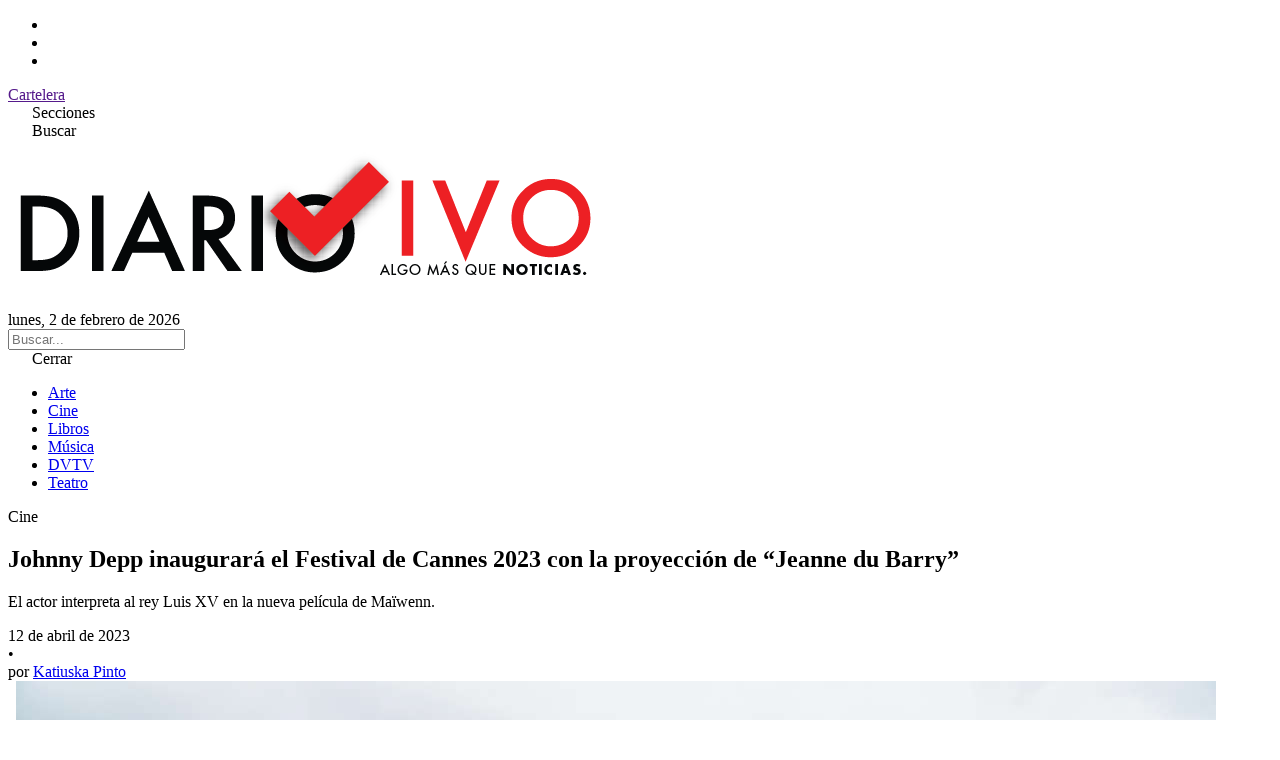

--- FILE ---
content_type: text/html; charset=UTF-8
request_url: https://www.diariovivo.com/johnny-depp-inaugurara-el-festival-de-cannes-2023-con-la-proyeccion-de-jeanne-du-barry/
body_size: 9353
content:
<!doctype html>
<html lang="es-AR">
<head>
    <meta charset="UTF-8">
    <meta name="viewport" content="width=device-width, initial-scale=1.0">
    <meta name='robots' content='index, follow, max-image-preview:large, max-snippet:-1, max-video-preview:-1' />

	<!-- This site is optimized with the Yoast SEO plugin v26.8 - https://yoast.com/product/yoast-seo-wordpress/ -->
	<title>Johnny Depp inaugurará el Festival de Cannes 2023 con la proyección de &quot;Jeanne du Barry&quot; - Diario Vivo</title>
	<meta name="description" content="El actor interpreta al rey Luis XV en la nueva película de Maïwenn." />
	<link rel="canonical" href="https://www.diariovivo.com/johnny-depp-inaugurara-el-festival-de-cannes-2023-con-la-proyeccion-de-jeanne-du-barry/" />
	<meta property="og:locale" content="es_ES" />
	<meta property="og:type" content="article" />
	<meta property="og:title" content="Johnny Depp inaugurará el Festival de Cannes 2023 con la proyección de &quot;Jeanne du Barry&quot; - Diario Vivo" />
	<meta property="og:description" content="El actor interpreta al rey Luis XV en la nueva película de Maïwenn." />
	<meta property="og:url" content="https://www.diariovivo.com/johnny-depp-inaugurara-el-festival-de-cannes-2023-con-la-proyeccion-de-jeanne-du-barry/" />
	<meta property="og:site_name" content="Diario Vivo" />
	<meta property="article:published_time" content="2023-04-12T14:30:11+00:00" />
	<meta property="og:image" content="https://www.diariovivo.com/wp-content/uploads/2023/02/565155b_1674209938319-031-jdb-sb-0349.jpg" />
	<meta property="og:image:width" content="1200" />
	<meta property="og:image:height" content="800" />
	<meta property="og:image:type" content="image/jpeg" />
	<meta name="author" content="Katiuska Pinto" />
	<meta name="twitter:card" content="summary_large_image" />
	<meta name="twitter:label1" content="Escrito por" />
	<meta name="twitter:data1" content="Katiuska Pinto" />
	<meta name="twitter:label2" content="Tiempo de lectura" />
	<meta name="twitter:data2" content="2 minutos" />
	<script type="application/ld+json" class="yoast-schema-graph">{"@context":"https://schema.org","@graph":[{"@type":"Article","@id":"https://www.diariovivo.com/johnny-depp-inaugurara-el-festival-de-cannes-2023-con-la-proyeccion-de-jeanne-du-barry/#article","isPartOf":{"@id":"https://www.diariovivo.com/johnny-depp-inaugurara-el-festival-de-cannes-2023-con-la-proyeccion-de-jeanne-du-barry/"},"author":{"name":"Katiuska Pinto","@id":"https://www.diariovivo.com/#/schema/person/9b7fd0e8f536604c23edf9cf9e669608"},"headline":"Johnny Depp inaugurará el Festival de Cannes 2023 con la proyección de &#8220;Jeanne du Barry&#8221;","datePublished":"2023-04-12T14:30:11+00:00","mainEntityOfPage":{"@id":"https://www.diariovivo.com/johnny-depp-inaugurara-el-festival-de-cannes-2023-con-la-proyeccion-de-jeanne-du-barry/"},"wordCount":483,"image":{"@id":"https://www.diariovivo.com/johnny-depp-inaugurara-el-festival-de-cannes-2023-con-la-proyeccion-de-jeanne-du-barry/#primaryimage"},"thumbnailUrl":"https://www.diariovivo.com/wp-content/uploads/2023/02/565155b_1674209938319-031-jdb-sb-0349.jpg","keywords":["Festival de Cannes","Jeanne du Barry","Johnny Depp","Maïwenn"],"articleSection":["Cine"],"inLanguage":"es-AR"},{"@type":"WebPage","@id":"https://www.diariovivo.com/johnny-depp-inaugurara-el-festival-de-cannes-2023-con-la-proyeccion-de-jeanne-du-barry/","url":"https://www.diariovivo.com/johnny-depp-inaugurara-el-festival-de-cannes-2023-con-la-proyeccion-de-jeanne-du-barry/","name":"Johnny Depp inaugurará el Festival de Cannes 2023 con la proyección de \"Jeanne du Barry\" - Diario Vivo","isPartOf":{"@id":"https://www.diariovivo.com/#website"},"primaryImageOfPage":{"@id":"https://www.diariovivo.com/johnny-depp-inaugurara-el-festival-de-cannes-2023-con-la-proyeccion-de-jeanne-du-barry/#primaryimage"},"image":{"@id":"https://www.diariovivo.com/johnny-depp-inaugurara-el-festival-de-cannes-2023-con-la-proyeccion-de-jeanne-du-barry/#primaryimage"},"thumbnailUrl":"https://www.diariovivo.com/wp-content/uploads/2023/02/565155b_1674209938319-031-jdb-sb-0349.jpg","datePublished":"2023-04-12T14:30:11+00:00","author":{"@id":"https://www.diariovivo.com/#/schema/person/9b7fd0e8f536604c23edf9cf9e669608"},"description":"El actor interpreta al rey Luis XV en la nueva película de Maïwenn.","breadcrumb":{"@id":"https://www.diariovivo.com/johnny-depp-inaugurara-el-festival-de-cannes-2023-con-la-proyeccion-de-jeanne-du-barry/#breadcrumb"},"inLanguage":"es-AR","potentialAction":[{"@type":"ReadAction","target":["https://www.diariovivo.com/johnny-depp-inaugurara-el-festival-de-cannes-2023-con-la-proyeccion-de-jeanne-du-barry/"]}]},{"@type":"ImageObject","inLanguage":"es-AR","@id":"https://www.diariovivo.com/johnny-depp-inaugurara-el-festival-de-cannes-2023-con-la-proyeccion-de-jeanne-du-barry/#primaryimage","url":"https://www.diariovivo.com/wp-content/uploads/2023/02/565155b_1674209938319-031-jdb-sb-0349.jpg","contentUrl":"https://www.diariovivo.com/wp-content/uploads/2023/02/565155b_1674209938319-031-jdb-sb-0349.jpg","width":1200,"height":800},{"@type":"BreadcrumbList","@id":"https://www.diariovivo.com/johnny-depp-inaugurara-el-festival-de-cannes-2023-con-la-proyeccion-de-jeanne-du-barry/#breadcrumb","itemListElement":[{"@type":"ListItem","position":1,"name":"Inicio","item":"https://www.diariovivo.com/"},{"@type":"ListItem","position":2,"name":"Johnny Depp inaugurará el Festival de Cannes 2023 con la proyección de &#8220;Jeanne du Barry&#8221;"}]},{"@type":"WebSite","@id":"https://www.diariovivo.com/#website","url":"https://www.diariovivo.com/","name":"Diario Vivo","description":"Algo más que noticias","potentialAction":[{"@type":"SearchAction","target":{"@type":"EntryPoint","urlTemplate":"https://www.diariovivo.com/?s={search_term_string}"},"query-input":{"@type":"PropertyValueSpecification","valueRequired":true,"valueName":"search_term_string"}}],"inLanguage":"es-AR"},{"@type":"Person","@id":"https://www.diariovivo.com/#/schema/person/9b7fd0e8f536604c23edf9cf9e669608","name":"Katiuska Pinto","image":{"@type":"ImageObject","inLanguage":"es-AR","@id":"https://www.diariovivo.com/#/schema/person/image/","url":"https://secure.gravatar.com/avatar/fa9556f4cd518ba89ed55bb33bf591e953b00c04c1ead6349a19977f347e150b?s=96&d=mm&r=g","contentUrl":"https://secure.gravatar.com/avatar/fa9556f4cd518ba89ed55bb33bf591e953b00c04c1ead6349a19977f347e150b?s=96&d=mm&r=g","caption":"Katiuska Pinto"},"url":"https://www.diariovivo.com/author/katiuska/"}]}</script>
	<!-- / Yoast SEO plugin. -->


<link rel='dns-prefetch' href='//cdnjs.cloudflare.com' />
<link rel='dns-prefetch' href='//fonts.googleapis.com' />
<link rel="alternate" title="oEmbed (JSON)" type="application/json+oembed" href="https://www.diariovivo.com/wp-json/oembed/1.0/embed?url=https%3A%2F%2Fwww.diariovivo.com%2Fjohnny-depp-inaugurara-el-festival-de-cannes-2023-con-la-proyeccion-de-jeanne-du-barry%2F" />
<link rel="alternate" title="oEmbed (XML)" type="text/xml+oembed" href="https://www.diariovivo.com/wp-json/oembed/1.0/embed?url=https%3A%2F%2Fwww.diariovivo.com%2Fjohnny-depp-inaugurara-el-festival-de-cannes-2023-con-la-proyeccion-de-jeanne-du-barry%2F&#038;format=xml" />
<style id='wp-img-auto-sizes-contain-inline-css' type='text/css'>
img:is([sizes=auto i],[sizes^="auto," i]){contain-intrinsic-size:3000px 1500px}
/*# sourceURL=wp-img-auto-sizes-contain-inline-css */
</style>
<style id='wp-emoji-styles-inline-css' type='text/css'>

	img.wp-smiley, img.emoji {
		display: inline !important;
		border: none !important;
		box-shadow: none !important;
		height: 1em !important;
		width: 1em !important;
		margin: 0 0.07em !important;
		vertical-align: -0.1em !important;
		background: none !important;
		padding: 0 !important;
	}
/*# sourceURL=wp-emoji-styles-inline-css */
</style>
<style id='wp-block-library-inline-css' type='text/css'>
:root{--wp-block-synced-color:#7a00df;--wp-block-synced-color--rgb:122,0,223;--wp-bound-block-color:var(--wp-block-synced-color);--wp-editor-canvas-background:#ddd;--wp-admin-theme-color:#007cba;--wp-admin-theme-color--rgb:0,124,186;--wp-admin-theme-color-darker-10:#006ba1;--wp-admin-theme-color-darker-10--rgb:0,107,160.5;--wp-admin-theme-color-darker-20:#005a87;--wp-admin-theme-color-darker-20--rgb:0,90,135;--wp-admin-border-width-focus:2px}@media (min-resolution:192dpi){:root{--wp-admin-border-width-focus:1.5px}}.wp-element-button{cursor:pointer}:root .has-very-light-gray-background-color{background-color:#eee}:root .has-very-dark-gray-background-color{background-color:#313131}:root .has-very-light-gray-color{color:#eee}:root .has-very-dark-gray-color{color:#313131}:root .has-vivid-green-cyan-to-vivid-cyan-blue-gradient-background{background:linear-gradient(135deg,#00d084,#0693e3)}:root .has-purple-crush-gradient-background{background:linear-gradient(135deg,#34e2e4,#4721fb 50%,#ab1dfe)}:root .has-hazy-dawn-gradient-background{background:linear-gradient(135deg,#faaca8,#dad0ec)}:root .has-subdued-olive-gradient-background{background:linear-gradient(135deg,#fafae1,#67a671)}:root .has-atomic-cream-gradient-background{background:linear-gradient(135deg,#fdd79a,#004a59)}:root .has-nightshade-gradient-background{background:linear-gradient(135deg,#330968,#31cdcf)}:root .has-midnight-gradient-background{background:linear-gradient(135deg,#020381,#2874fc)}:root{--wp--preset--font-size--normal:16px;--wp--preset--font-size--huge:42px}.has-regular-font-size{font-size:1em}.has-larger-font-size{font-size:2.625em}.has-normal-font-size{font-size:var(--wp--preset--font-size--normal)}.has-huge-font-size{font-size:var(--wp--preset--font-size--huge)}.has-text-align-center{text-align:center}.has-text-align-left{text-align:left}.has-text-align-right{text-align:right}.has-fit-text{white-space:nowrap!important}#end-resizable-editor-section{display:none}.aligncenter{clear:both}.items-justified-left{justify-content:flex-start}.items-justified-center{justify-content:center}.items-justified-right{justify-content:flex-end}.items-justified-space-between{justify-content:space-between}.screen-reader-text{border:0;clip-path:inset(50%);height:1px;margin:-1px;overflow:hidden;padding:0;position:absolute;width:1px;word-wrap:normal!important}.screen-reader-text:focus{background-color:#ddd;clip-path:none;color:#444;display:block;font-size:1em;height:auto;left:5px;line-height:normal;padding:15px 23px 14px;text-decoration:none;top:5px;width:auto;z-index:100000}html :where(.has-border-color){border-style:solid}html :where([style*=border-top-color]){border-top-style:solid}html :where([style*=border-right-color]){border-right-style:solid}html :where([style*=border-bottom-color]){border-bottom-style:solid}html :where([style*=border-left-color]){border-left-style:solid}html :where([style*=border-width]){border-style:solid}html :where([style*=border-top-width]){border-top-style:solid}html :where([style*=border-right-width]){border-right-style:solid}html :where([style*=border-bottom-width]){border-bottom-style:solid}html :where([style*=border-left-width]){border-left-style:solid}html :where(img[class*=wp-image-]){height:auto;max-width:100%}:where(figure){margin:0 0 1em}html :where(.is-position-sticky){--wp-admin--admin-bar--position-offset:var(--wp-admin--admin-bar--height,0px)}@media screen and (max-width:600px){html :where(.is-position-sticky){--wp-admin--admin-bar--position-offset:0px}}
/*wp_block_styles_on_demand_placeholder:698070ad86f7b*/
/*# sourceURL=wp-block-library-inline-css */
</style>
<style id='classic-theme-styles-inline-css' type='text/css'>
/*! This file is auto-generated */
.wp-block-button__link{color:#fff;background-color:#32373c;border-radius:9999px;box-shadow:none;text-decoration:none;padding:calc(.667em + 2px) calc(1.333em + 2px);font-size:1.125em}.wp-block-file__button{background:#32373c;color:#fff;text-decoration:none}
/*# sourceURL=/wp-includes/css/classic-themes.min.css */
</style>
<link rel='stylesheet' id='tailwind-css' href='https://www.diariovivo.com/wp-content/themes/diario_vivo_2025_v2/src/output.css' type='text/css' media='all' />
<link rel='stylesheet' id='lite-yt-css' href='https://www.diariovivo.com/wp-content/themes/diario_vivo_2025_v2/src/lite-yt-embed.css' type='text/css' media='all' />
<link rel='stylesheet' id='font-awesome-css' href='https://cdnjs.cloudflare.com/ajax/libs/font-awesome/7.0.0/css/all.min.css?ver=7.0.0' type='text/css' media='all' />
<link rel='stylesheet' id='google-fonts-css' href='https://fonts.googleapis.com/css2?family=Anton&#038;display=swap' type='text/css' media='all' />
<link rel="https://api.w.org/" href="https://www.diariovivo.com/wp-json/" /><link rel="alternate" title="JSON" type="application/json" href="https://www.diariovivo.com/wp-json/wp/v2/posts/122245" /><link rel="EditURI" type="application/rsd+xml" title="RSD" href="https://www.diariovivo.com/xmlrpc.php?rsd" />
<meta name="generator" content="WordPress 6.9" />
<link rel='shortlink' href='https://www.diariovivo.com/?p=122245' />
<link rel="icon" href="https://www.diariovivo.com/wp-content/uploads/2018/09/cropped-isologo-32x32.png" sizes="32x32" />
<link rel="icon" href="https://www.diariovivo.com/wp-content/uploads/2018/09/cropped-isologo-192x192.png" sizes="192x192" />
<link rel="apple-touch-icon" href="https://www.diariovivo.com/wp-content/uploads/2018/09/cropped-isologo-180x180.png" />
<meta name="msapplication-TileImage" content="https://www.diariovivo.com/wp-content/uploads/2018/09/cropped-isologo-270x270.png" />
</head>
	
<body class="wp-singular post-template-default single single-post postid-122245 single-format-standard wp-theme-diario_vivo_2025_v2">

<header class=" border-b border-gray-200">

    <div class="border-b border-gray-200 text-zinc-700">
        
        <div class="max-w-[1440px] px-4 mx-auto flex justify-between items-center">

            <ul class="flex items-center space-x-2">
                <li><a href="https://www.instagram.com/diariovivo/" target="_blank"><i class="fab fa-instagram"></i></a></li>
                <li><a href="https://x.com/diariovivook" target="_blank"><i class="fab fa-x-twitter"></i></a></li>
                <li><a href="https://www.facebook.com/DiarioVivoOk/" target="_blank"><i class="fab fa-facebook"></i></a></li>
            </ul>

            <div class=" uppercase text-xs font-bold flex">
                <a href="" target="_blank" class="p-3 border-x border-gray-200 hover:bg-gray-100 block">Cartelera</a>
            </div>
        </div>

    </div>

    <div class=" px-4 py-6 max-w-[1440px] mx-auto flex flex-row-reverse justify-between sm:flex-row sm:grid sm:grid-cols-3">
        
        <div class=" col-span-1 flex items-center space-x-4">
            <div class="p-2 rounded transition-colors duration-500 hover:bg-gray-200" id="abrir_menu"><i class="fa-solid fa-bars"></i> <span class="hidden sm:inline-block">Secciones</span></div>
            <div class="p-2 rounded transition-colors duration-500 hover:bg-gray-200" id="abrir_busqueda"><i class="fa-solid fa-magnifying-glass"></i> <span class="hidden sm:inline-block">Buscar</span></div>
        </div>

        <div class=" col-span-1 text-center">
            <a href="https://www.diariovivo.com">
                <img src="https://www.diariovivo.com/wp-content/themes/diario_vivo_2025_v2/img/iso.png" class=" h-12 lg:h-24 max-h-max w-auto inline-block">
            </a>
        </div>
        
        <div class="hidden sm:flex col-span-1 text-right items-center justify-end">
            lunes, 2 de febrero de 2026        </div>
    </div>

</header>

<aside class="bg-gray-100 p-3 hidden" id="search">
    <form role="search" method="get" action="https://www.diariovivo.com/">
        <input type="text" name="s" placeholder="Buscar..." class=" focus:outline-hidden w-full font-lg" value="">
    </form>
</aside>

<!-- Menu -->
<aside id="side_menu"
    class="fixed top-0 bottom-0 w-full sm:w-96 bg-white h-screen transition-transform duration-500 z-50 transform -translate-x-full sm:-translate-x-[24rem]">
    
    <span id="cerrar_menu" class="rounded bg-white p-3 block cursor-pointer block text-right">
        <i class="fa-solid fa-xmark"></i> Cerrar
    </span>

    <div class=" flex-col space-y-4 justify-center h-full text-md" id="main_menu">
        <ul id="menu-menu" class="menu"><li id="menu-item-131679" class="menu-item menu-item-type-taxonomy menu-item-object-category menu-item-131679"><a href="https://www.diariovivo.com/seccion/arte/">Arte</a></li>
<li id="menu-item-131680" class="menu-item menu-item-type-taxonomy menu-item-object-category current-post-ancestor current-menu-parent current-post-parent menu-item-131680"><a href="https://www.diariovivo.com/seccion/cine/">Cine</a></li>
<li id="menu-item-131681" class="menu-item menu-item-type-taxonomy menu-item-object-category menu-item-131681"><a href="https://www.diariovivo.com/seccion/libros/">Libros</a></li>
<li id="menu-item-131682" class="menu-item menu-item-type-taxonomy menu-item-object-category menu-item-131682"><a href="https://www.diariovivo.com/seccion/musica/">Música</a></li>
<li id="menu-item-131683" class="menu-item menu-item-type-taxonomy menu-item-object-category menu-item-131683"><a href="https://www.diariovivo.com/seccion/dvtv/">DVTV</a></li>
<li id="menu-item-131684" class="menu-item menu-item-type-taxonomy menu-item-object-category menu-item-131684"><a href="https://www.diariovivo.com/seccion/teatro/">Teatro</a></li>
</ul>    </div>

</aside>

<span class="z-40 bg-black/80 fixed top-0 left-0 right-0 bottom-0 hidden" id="overlay"></span>
<!-- Menu --><article class=" max-w-[1200px] mx-auto mt-10 px-4 border-b border-gray-200 pb-10">

    <div class="md:grid md:grid-cols-12 md:gap-8">
        <div class="md:col-span-9 mb-6 md:mb-0">
            
                <div class="mb-10">
                    <p class="font-anton text-red-500 text-3xl">Cine</p>
                    <h1 class="text-3xl md:text-7xl font-anton mb-5">Johnny Depp inaugurará el Festival de Cannes 2023 con la proyección de &#8220;Jeanne du Barry&#8221;</h1>

                    <p class="text-lg text-gray-600 mb-5">El actor interpreta al rey Luis XV en la nueva película de Maïwenn.</p>                    
                    <div class="text-stone-500">
                        <div class="flex gap-2">
    <div>
        12 de abril de 2023    </div>
    <span>•</span>
    <div>
        por
        <a class="hover:underline" href="https://www.diariovivo.com/author/katiuska/" rel="me">Katiuska Pinto</a>    </div>
</div>                    </div>

                    <div class="mt-5">
                        .
                            <img src="https://www.diariovivo.com/wp-content/uploads/2023/02/565155b_1674209938319-031-jdb-sb-0349.jpg" class="w-full h-auto" alt="">
                                            </div>  

                </div>

                <div class="grid md:grid-cols-[50px_1fr] gap-10 mb-10 ">
                    
                    <aside class="hidden md:block">
                        <ul class="sticky top-10 border-t-2 border-stone-700 flex flex-col items-center text-xl gap-3 pt-4 ">
    <!-- WhatsApp -->
    <li>
        <a href="https://api.whatsapp.com/send?text=Johnny+Depp+inaugurar%C3%A1+el+Festival+de+Cannes+2023+con+la+proyecci%C3%B3n+de+%26%238220%3BJeanne+du+Barry%26%238221%3B+https%3A%2F%2Fwww.diariovivo.com%2Fjohnny-depp-inaugurara-el-festival-de-cannes-2023-con-la-proyeccion-de-jeanne-du-barry%2F" 
           target="_blank" rel="noopener" 
           class="text-black hover:text-gray-600">
            <i class="fab fa-whatsapp"></i>
        </a>
    </li>

    <!-- Facebook -->
    <li>
        <a href="https://www.facebook.com/sharer/sharer.php?u=https%3A%2F%2Fwww.diariovivo.com%2Fjohnny-depp-inaugurara-el-festival-de-cannes-2023-con-la-proyeccion-de-jeanne-du-barry%2F" 
           target="_blank" rel="noopener" 
           class="text-black hover:text-gray-600">
            <i class="fab fa-facebook"></i>
        </a>
    </li>

    <!-- Twitter (X) -->
    <li>
        <a href="https://twitter.com/intent/tweet?url=https%3A%2F%2Fwww.diariovivo.com%2Fjohnny-depp-inaugurara-el-festival-de-cannes-2023-con-la-proyeccion-de-jeanne-du-barry%2F&text=Johnny+Depp+inaugurar%C3%A1+el+Festival+de+Cannes+2023+con+la+proyecci%C3%B3n+de+%26%238220%3BJeanne+du+Barry%26%238221%3B" 
           target="_blank" rel="noopener" 
           class="text-black hover:text-gray-600">
            <i class="fab fa-x-twitter"></i>
        </a>
    </li>
</ul>                    </aside>
                    
                    <div class="prose font-serif prose-xl max-w-full">
                        <p>Este 16 de mayo se inaugura una nueva edición del Festival de Cannes, con una programación que se dará a conocer por completo el 13 de abril. Antes de esta cita el certamen ya ha ido anunciando diversos títulos que se proyectarán a lo largo del evento, <a href="https://diariovivo.com/killers-of-the-flower-moon-lo-nuevo-de-scorsese-con-dicaprio-y-de-niro-ya-tiene-fecha-de-estreno/" target="_blank" rel="noopener noreferrer">destacando <strong>Killers of the Flower Moon</strong> de <strong>Martin Scorsese</strong></a>, <a href="https://diariovivo.com/indiana-jones-y-el-llamado-del-destino-se-proyectara-en-el-festival-de-cannes/" target="_blank" rel="noopener noreferrer"><strong>Indiana Jones y el llamado del destino</strong></a> o la serie <strong>The Idol</strong>, de <strong>Sam Levinson</strong> y <strong>The Weeknd</strong>. Por no hablar de los estrenos rumoreados: <strong>Víctor Erice, Woody Allen</strong> e incluso <strong>Roman Polanski</strong>.</p>
<p>De confirmarse los dos últimos estaríamos ante una edición controvertida, pero <strong>Thierry Frémaux</strong> acaba de dar un golpe en la mesa en ese sentido al anunciar qué película inaugurará el festival. Según <strong>IndieWire</strong> se trata de <strong>Jeanne du Barry</strong>, protagonizada por <strong>Johnny Depp</strong> como el rey <strong>Luis XV</strong>. Coprotagoniza y dirige <strong>Maïwenn</strong>, vieja conocida del festival tras ganar el premio del Jurado en 2011 con <strong>Polisse</strong>, y que<strong> Amor Mío</strong> le diera en 2015 el premio a Mejor actriz a <strong>Emmanuelle Bercot</strong>.</p>
<p><strong>Jeanne du Barry</strong>, coescrita por <strong>Maïwenn</strong> junto a <strong>Teddy Lussi-Modeste</strong> y <strong>Nicolas Livecchi</strong>, ahonda en la relación de <strong>Jeanne Vaubernier</strong> con <em>Luis XV</em>, cuyo reinado duró 59 años siendo uno de los más largos de la historia de Francia. <strong>Jeanne</strong> es una joven de clase trabajadora cuya inteligencia y atractivo le hacen ascender en la escala social, hasta convertirse en la favorita del rey. A través de su relación, <strong>Luis XV</strong> recupera su apetito por la vida, llevándosela a vivir con él al palacio de Versalles.</p>
<p>El romance de <strong>Luis XV</strong> y<strong> Jeanne du Barry</strong> escandalizó a la corte, y precedió a que el monarca fuera acusado de corrupción. La película que inaugurará la 76 edición de Cannes (con la idea de competir en la Sección Oficial por la Palma de Oro) supone el primer trabajo de <strong>Depp</strong> como actor tras tres años. Encabeza lo que vendría a ser un regreso por todo lo alto, inmerso en los rumores de otra película de <strong>Piratas del Caribe</strong> y con el plan de <a href="https://diariovivo.com/johnny-depp-dirigira-su-primera-pelicula-en-25-anos-que-vendra-producida-por-al-pacino/" target="_blank" rel="noopener noreferrer">dirigir un biopic del pintor <strong>Modigliani</strong></a>.</p>
<p>La razón de este parón en su carrera es de sobra conocida, al haberse convertido en el centro de una extendida polémica con su exmujer <strong>Amber Heard</strong>. Paralelamente a que <strong>Depp</strong> recogiera el premio Donostia en el Festival de San Sebastián, hubo de enfrentarse con <strong>Heard</strong> en sus tribunales, acusándole de difamación. El juicio fue extremadamente mediático y concluyó con la derrota de <strong>Heard</strong>, aunque <strong>Depp</strong> también tuvo que responder por un cargo igualmente de difamación contra ella.</p>
<h2 class="entry-title"><a href="https://diariovivo.com/lo-nuevo-de-johnny-depp-imagenes-y-estreno-de-jeanne-du-barry/" target="_blank" rel="noopener noreferrer"><strong>Lo nuevo de Johnny Depp: imágenes y estreno de “Jeanne du Barry”</strong></a></h2>
                    </div>

                </div>
                
                <div class="border-t border-gray-200 pt-5 ">
                    <h4 class="font-anton text-4xl mb-8">Temas:</h4>
                    <div class="post-tags flex flex-wrap items-center gap-2 text-xs "><a href="https://www.diariovivo.com/tema/festival-de-cannes/" class="tag-item bg-amber-100 hover:bg-amber-200 p-2 rounded">#Festival de Cannes</a> <a href="https://www.diariovivo.com/tema/jeanne-du-barry/" class="tag-item bg-amber-100 hover:bg-amber-200 p-2 rounded">#Jeanne du Barry</a> <a href="https://www.diariovivo.com/tema/johnny-depp/" class="tag-item bg-amber-100 hover:bg-amber-200 p-2 rounded">#Johnny Depp</a> <a href="https://www.diariovivo.com/tema/maiwenn/" class="tag-item bg-amber-100 hover:bg-amber-200 p-2 rounded">#Maïwenn</a> </div>                </div>

                            
        </div>

        <aside class="col-span-12 md:col-span-3 bg-gray-50 ">
            <div class=" sticky top-10">

            <div class="ad-slot">
<figure class="wp-block-gallery has-nested-images columns-default is-cropped wp-block-gallery-1 is-layout-flex wp-block-gallery-is-layout-flex"></figure>
</div>
            </div>
        </aside>
    <div>
</article>

<div class="max-w-[1200px] mx-auto mt-10 px-4">
                <div class="related-posts">
                <h3 class="font-anton text-4xl mb-8">Contenido relacionado:</h3>
                <div class="grid md:grid-cols-4 gap-8">
                                            
<article class="font-anton">
    <a href="https://www.diariovivo.com/el-rey-de-la-sci-fi-esta-de-vuelta-spielberg-presenta-el-trailer-de-el-dia-de-la-revelacion/">
        <img width="640" height="360" src="https://www.diariovivo.com/wp-content/uploads/2025/12/El-dia-de-la-revelacion-Spielberg-640x360.jpeg" class="aspect-video object-cover w-full h-auto mb-3  wp-post-image" alt="El día de la revelación Spielberg" fetchpriority="high" decoding="async" srcset="https://www.diariovivo.com/wp-content/uploads/2025/12/El-dia-de-la-revelacion-Spielberg-640x360.jpeg 640w, https://www.diariovivo.com/wp-content/uploads/2025/12/El-dia-de-la-revelacion-Spielberg-768x432.jpeg 768w, https://www.diariovivo.com/wp-content/uploads/2025/12/El-dia-de-la-revelacion-Spielberg.jpeg 1280w" sizes="(max-width: 640px) 100vw, 640px" />    </a>
    <div class="text-red-500 text-2xl">Cine</div>
    <a href="https://www.diariovivo.com/el-rey-de-la-sci-fi-esta-de-vuelta-spielberg-presenta-el-trailer-de-el-dia-de-la-revelacion/" class="inline-block text-2xl hover:underline">El Rey de la Sci-Fi está de vuelta: Spielberg presenta el teaser de &#8220;El Día de la Revelación&#8221;</a>
</article>                                            
<article class="font-anton">
    <a href="https://www.diariovivo.com/el-fin-del-mundo-se-resuelve-con-ciencia-ryan-gosling-viaja-al-espacio-en-el-nuevo-trailer-de-project-hail-mary/">
        <img width="640" height="360" src="https://www.diariovivo.com/wp-content/uploads/2025/11/Proyecto-Fin-del-Mundo-640x360.jpeg" class="aspect-video object-cover w-full h-auto mb-3  wp-post-image" alt="Proyecto Fin del Mundo" fetchpriority="high" decoding="async" srcset="https://www.diariovivo.com/wp-content/uploads/2025/11/Proyecto-Fin-del-Mundo-640x360.jpeg 640w, https://www.diariovivo.com/wp-content/uploads/2025/11/Proyecto-Fin-del-Mundo-768x432.jpeg 768w, https://www.diariovivo.com/wp-content/uploads/2025/11/Proyecto-Fin-del-Mundo.jpeg 1280w" sizes="(max-width: 640px) 100vw, 640px" />    </a>
    <div class="text-red-500 text-2xl">Cine</div>
    <a href="https://www.diariovivo.com/el-fin-del-mundo-se-resuelve-con-ciencia-ryan-gosling-viaja-al-espacio-en-el-nuevo-trailer-de-project-hail-mary/" class="inline-block text-2xl hover:underline">¿El fin del mundo se resuelve con ciencia? Ryan Gosling viaja al espacio en el nuevo tráiler de &#8220;Project Hail Mary&#8221;</a>
</article>                                            
<article class="font-anton">
    <a href="https://www.diariovivo.com/guia-definitiva-donde-ver-las-10-joyas-nominadas-al-oscar-2026/">
        <img width="640" height="360" src="https://www.diariovivo.com/wp-content/uploads/2026/01/Bugonia-640x360.jpg" class="aspect-video object-cover w-full h-auto mb-3  wp-post-image" alt="Bugonia" fetchpriority="high" decoding="async" srcset="https://www.diariovivo.com/wp-content/uploads/2026/01/Bugonia-640x360.jpg 640w, https://www.diariovivo.com/wp-content/uploads/2026/01/Bugonia-768x432.jpg 768w, https://www.diariovivo.com/wp-content/uploads/2026/01/Bugonia-1536x864.jpg 1536w, https://www.diariovivo.com/wp-content/uploads/2026/01/Bugonia-2048x1152.jpg 2048w, https://www.diariovivo.com/wp-content/uploads/2026/01/Bugonia-1280x720.jpg 1280w" sizes="(max-width: 640px) 100vw, 640px" />    </a>
    <div class="text-red-500 text-2xl">Cine</div>
    <a href="https://www.diariovivo.com/guia-definitiva-donde-ver-las-10-joyas-nominadas-al-oscar-2026/" class="inline-block text-2xl hover:underline">Guía definitiva: ¿Dónde ver las 10 joyas nominadas al Oscar 2026?</a>
</article>                                            
<article class="font-anton">
    <a href="https://www.diariovivo.com/tramell-tillman-de-severance-salta-al-universo-aracnido-con-spider-man-brand-new-day/">
        <img width="540" height="360" src="https://www.diariovivo.com/wp-content/uploads/2025/11/Tramell-Tillman-540x360.png" class="aspect-video object-cover w-full h-auto mb-3  wp-post-image" alt="Tramell Tillman" fetchpriority="high" decoding="async" srcset="https://www.diariovivo.com/wp-content/uploads/2025/11/Tramell-Tillman-540x360.png 540w, https://www.diariovivo.com/wp-content/uploads/2025/11/Tramell-Tillman-1140x760.png 1140w, https://www.diariovivo.com/wp-content/uploads/2025/11/Tramell-Tillman-768x512.png 768w, https://www.diariovivo.com/wp-content/uploads/2025/11/Tramell-Tillman-1536x1024.png 1536w, https://www.diariovivo.com/wp-content/uploads/2025/11/Tramell-Tillman-2048x1366.png 2048w, https://www.diariovivo.com/wp-content/uploads/2025/11/Tramell-Tillman-1080x720.png 1080w" sizes="(max-width: 540px) 100vw, 540px" />    </a>
    <div class="text-red-500 text-2xl">Cine</div>
    <a href="https://www.diariovivo.com/tramell-tillman-de-severance-salta-al-universo-aracnido-con-spider-man-brand-new-day/" class="inline-block text-2xl hover:underline">Tramell Tillman (de Severance) salta al universo arácnido con SPIDER-MAN: BRAND NEW DAY</a>
</article>                                    </div>
            </div>
        
</div><footer class="max-w-[1440px] mx-auto px-4 border-t border-gray-200 text-center mb-16 mt-16">

    <img src="https://www.diariovivo.com/wp-content/themes/diario_vivo_2025_v2/img/iso.png" class="w-64 inline-block my-10" alt="">

    <div class="mb-16   ">
        <h5 class="mb-5 text-sm font-bold">Secciones</h5>
        <div class="menu"></div>
    </div>

    <div class="text-xs">
        <p>© Copyright 2025 DIARIOVIVO  | Todos los derechos reservados.</p>
    </div>

</footer>

<script src="https://code.jquery.com/jquery-2.2.4.min.js" integrity="sha256-BbhdlvQf/xTY9gja0Dq3HiwQF8LaCRTXxZKRutelT44=" crossorigin="anonymous"></script>
<script src="https://www.diariovivo.com/wp-content/themes/diario_vivo_2025_v2/js/lite-yt-embed.js"></script>
<script src="https://www.diariovivo.com/wp-content/themes/diario_vivo_2025_v2/js/app.js"></script>
<script type="speculationrules">
{"prefetch":[{"source":"document","where":{"and":[{"href_matches":"/*"},{"not":{"href_matches":["/wp-*.php","/wp-admin/*","/wp-content/uploads/*","/wp-content/*","/wp-content/plugins/*","/wp-content/themes/diario_vivo_2025_v2/*","/*\\?(.+)"]}},{"not":{"selector_matches":"a[rel~=\"nofollow\"]"}},{"not":{"selector_matches":".no-prefetch, .no-prefetch a"}}]},"eagerness":"conservative"}]}
</script>
<script id="wp-emoji-settings" type="application/json">
{"baseUrl":"https://s.w.org/images/core/emoji/17.0.2/72x72/","ext":".png","svgUrl":"https://s.w.org/images/core/emoji/17.0.2/svg/","svgExt":".svg","source":{"concatemoji":"https://www.diariovivo.com/wp-includes/js/wp-emoji-release.min.js?ver=6.9"}}
</script>
<script type="module">
/* <![CDATA[ */
/*! This file is auto-generated */
const a=JSON.parse(document.getElementById("wp-emoji-settings").textContent),o=(window._wpemojiSettings=a,"wpEmojiSettingsSupports"),s=["flag","emoji"];function i(e){try{var t={supportTests:e,timestamp:(new Date).valueOf()};sessionStorage.setItem(o,JSON.stringify(t))}catch(e){}}function c(e,t,n){e.clearRect(0,0,e.canvas.width,e.canvas.height),e.fillText(t,0,0);t=new Uint32Array(e.getImageData(0,0,e.canvas.width,e.canvas.height).data);e.clearRect(0,0,e.canvas.width,e.canvas.height),e.fillText(n,0,0);const a=new Uint32Array(e.getImageData(0,0,e.canvas.width,e.canvas.height).data);return t.every((e,t)=>e===a[t])}function p(e,t){e.clearRect(0,0,e.canvas.width,e.canvas.height),e.fillText(t,0,0);var n=e.getImageData(16,16,1,1);for(let e=0;e<n.data.length;e++)if(0!==n.data[e])return!1;return!0}function u(e,t,n,a){switch(t){case"flag":return n(e,"\ud83c\udff3\ufe0f\u200d\u26a7\ufe0f","\ud83c\udff3\ufe0f\u200b\u26a7\ufe0f")?!1:!n(e,"\ud83c\udde8\ud83c\uddf6","\ud83c\udde8\u200b\ud83c\uddf6")&&!n(e,"\ud83c\udff4\udb40\udc67\udb40\udc62\udb40\udc65\udb40\udc6e\udb40\udc67\udb40\udc7f","\ud83c\udff4\u200b\udb40\udc67\u200b\udb40\udc62\u200b\udb40\udc65\u200b\udb40\udc6e\u200b\udb40\udc67\u200b\udb40\udc7f");case"emoji":return!a(e,"\ud83e\u1fac8")}return!1}function f(e,t,n,a){let r;const o=(r="undefined"!=typeof WorkerGlobalScope&&self instanceof WorkerGlobalScope?new OffscreenCanvas(300,150):document.createElement("canvas")).getContext("2d",{willReadFrequently:!0}),s=(o.textBaseline="top",o.font="600 32px Arial",{});return e.forEach(e=>{s[e]=t(o,e,n,a)}),s}function r(e){var t=document.createElement("script");t.src=e,t.defer=!0,document.head.appendChild(t)}a.supports={everything:!0,everythingExceptFlag:!0},new Promise(t=>{let n=function(){try{var e=JSON.parse(sessionStorage.getItem(o));if("object"==typeof e&&"number"==typeof e.timestamp&&(new Date).valueOf()<e.timestamp+604800&&"object"==typeof e.supportTests)return e.supportTests}catch(e){}return null}();if(!n){if("undefined"!=typeof Worker&&"undefined"!=typeof OffscreenCanvas&&"undefined"!=typeof URL&&URL.createObjectURL&&"undefined"!=typeof Blob)try{var e="postMessage("+f.toString()+"("+[JSON.stringify(s),u.toString(),c.toString(),p.toString()].join(",")+"));",a=new Blob([e],{type:"text/javascript"});const r=new Worker(URL.createObjectURL(a),{name:"wpTestEmojiSupports"});return void(r.onmessage=e=>{i(n=e.data),r.terminate(),t(n)})}catch(e){}i(n=f(s,u,c,p))}t(n)}).then(e=>{for(const n in e)a.supports[n]=e[n],a.supports.everything=a.supports.everything&&a.supports[n],"flag"!==n&&(a.supports.everythingExceptFlag=a.supports.everythingExceptFlag&&a.supports[n]);var t;a.supports.everythingExceptFlag=a.supports.everythingExceptFlag&&!a.supports.flag,a.supports.everything||((t=a.source||{}).concatemoji?r(t.concatemoji):t.wpemoji&&t.twemoji&&(r(t.twemoji),r(t.wpemoji)))});
//# sourceURL=https://www.diariovivo.com/wp-includes/js/wp-emoji-loader.min.js
/* ]]> */
</script>
</body>
</html>